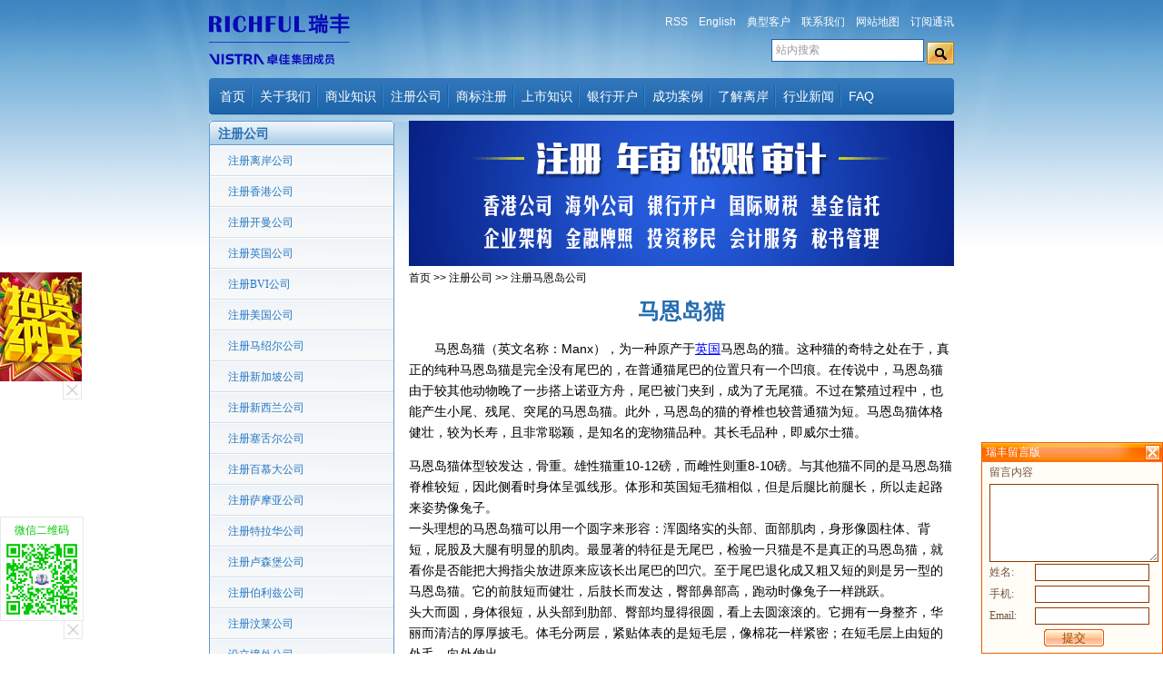

--- FILE ---
content_type: text/html
request_url: http://www.rf.hk/company/mann/44971.html
body_size: 18854
content:
<!DOCTYPE html PUBLIC "-//W3C//DTD XHTML 1.0 Transitional//EN" "http://www.w3.org/TR/xhtml1/DTD/xhtml1-transitional.dtd">
<html xmlns="http://www.w3.org/1999/xhtml">
<head>
<meta http-equiv="Content-Type" content="text/html; charset=gb2312" />
<title>马恩岛猫 - 注册公司 - 香港瑞丰会计事务所</title>
<meta name="description" content="马恩岛猫（英文名称：Manx），为一种原产于英国马恩岛（马恩岛）的猫。这种猫的奇特之处在于，真正的纯种马恩岛猫是完全没有尾巴的，在普通猫尾巴的位置只有一个凹痕。" />
<link href="/style.css" rel="stylesheet" type="text/css" />
<script type="text/javascript" src="/js/jquery.js"></script>
<script type="text/javascript" src="/js/function.js"></script>
</head>
<body>
<div class="wrap">
  <!-- <div id="logo"></div> -->
  <div id="logo"><a href="http://www.rf.hk/"><img src="/img/richful_logo.svg"></a></div>
  <div class="pr">
    <div class="language"><a href="/rss.xml">RSS</a>　<a href="http://en.rf.hk">English</a>　<a href="/about/case.html">典型客户</a>　<a href="/contact/">联系我们</a>　<a href="/map.html">网站地图</a>　<a href="http://www.rf.hk/subscribe/">订阅通讯</a></div>
    <div class="search">
      <form action="/s/" method="get">
        <input id="wd" name="wd" type="text" value="站内搜索" />
        <input type="image" src="/images/btnsearch.gif" align="middle"/>
      </form>
    </div>
  </div>
  <div class="pc"></div>
  <div id="menu">
    <ul>
      <li class="first"><a href="http://www.rf.hk/">首页</a></li>
      <li><a href="/about/">关于我们</a></li>
      <li><a href="/adviser/">商业知识</a></li>
      <li><a href="/company/">注册公司</a></li>
      <li><a href="/trademark/">商标注册</a></li>
      <li><a href="/listed/">上市知识</a></li>
      <li><a href="/bank/">银行开户</a></li>
      <li><a href="/case/">成功案例</a></li>
      <li><a href="/offshore/">了解离岸</a></li>
      <li><a href="/news/">行业新闻</a></li>
      <li class="last"><a href="/faq/index.html">FAQ</a></li>
    </ul>
  </div>
</div>

<div class="ph6"></div>
<div class="wrap">
  <div class="wrapl">
    <div class="channel">
  <ul>
    <li>注册公司</li>
  </ul>
</div>
<div class="channel_">
  <div class="menutwo">
    <ul>
      <li class="n"><a href="/company/offshore/">注册离岸公司</a></li>
<li class="n"><a href="/company/hongkong/">注册香港公司</a></li>
<li class="n"><a href="/company/cayman/">注册开曼公司</a></li>
<li class="n"><a href="/company/uk/">注册英国公司</a></li>
<li class="n"><a href="/company/bvi/">注册BVI公司</a></li>
<li class="n"><a href="/company/usa/">注册美国公司</a></li>
<li class="n"><a href="/company/marshall/">注册马绍尔公司</a></li>
<li class="n"><a href="/company/singapore/">注册新加坡公司</a></li>
<li class="n"><a href="/company/newzealand/">注册新西兰公司</a></li>
<li class="n"><a href="/company/seychelles/">注册塞舌尔公司</a></li>
<li class="n"><a href="/company/bermuda/">注册百慕大公司</a></li>
<li class="n"><a href="/company/samoa/">注册萨摩亚公司</a></li>
<li class="n"><a href="/company/delaware/">注册特拉华公司</a></li>
<li class="n"><a href="/company/luxembourg/">注册卢森堡公司</a></li>
<li class="n"><a href="/company/belize/">注册伯利兹公司</a></li>
<li class="n"><a href="/company/brunei/">注册汶莱公司</a></li>
<li class="n"><a href="/company/anguilla/">设立境外公司</a></li>
<li class="y"><a href="/company/mann/">注册马恩岛公司</a></li>
<li class="n"><a href="/company/jianadagongsi/">注册加拿大公司</a></li>
<li class="n"><a href="/company/germany/">注册德国公司</a></li>
<li class="n"><a href="/company/france/">注册法国公司</a></li>
<li class="n"><a href="/company/italiana/">注册意大利公司</a></li>
<li class="n"><a href="/company/banamagongsi/">注册巴拿马公司</a></li>
<li class="n"><a href="/company/The-United-Arab-Emirates/">注册阿联酋公司_迪拜</a></li>
<li class="n"><a href="/company/aomengongsi/">注册澳门公司</a></li>
<li class="n"><a href="/company/haiwaigongsizhuce/">海外公司注册</a></li>
<li class="n"><a href="/company/gongsizhucechaxun/">公司注册查询</a></li>
<li class="n"><a href="/company/vat/">VAT税号申请注册</a></li>
<li class="n"><a href="/company/odi/">境外投资ODI备案37号文登记</a></li>
<li class="n"><a href="/company/Malaysia/">马来西亚投资开工厂注册公司</a></li>
<li class="n"><a href="/company/vietnam/">越南投资开工厂注册公司</a></li>
<li class="n"><a href="/company/thailand/">泰国投资开工厂注册公司</a></li>
<li class="n"><a href="/company/indonesia/">印尼投资开工厂注册公司</a></li>
<li class="n"><a href="/company/philippines/">菲律宾投资开工厂注册公司</a></li>
<li class="n"><a href="/company/kingdom_of_cambodia/">柬埔寨投资开工厂注册公司</a></li>
<li class="n"><a href="/company/Labuan/">纳闽注册设立公司金融牌照申请流程</a></li>
<li class="n"><a href="/company/Japan/">如何在日本注册公司</a></li>
<li class="n"><a href="/company/SouthKorea/">如何在韩国注册公司</a></li>
<li class="n"><a href="/company/Australia/">如何注册澳大利亚公司_澳洲</a></li>
<li class="n"><a href="/company/Spain/">如何在西班牙注册公司</a></li>

    </ul>
  </div>
</div>
<div class="ph6"></div>
<div class="channel">
  <ul>
    <li><a href=/company/mann/>注册马恩岛公司</a></li>
  </ul>
</div>
<div class="list channel_">
  <ul>
    <li><a href=/company/mann/49273.html>不同时期注册的BVI公司，年度财务申报表AFR申报时间有什么不同？</a></li>
<li><a href=/company/mann/49076.html>一文带你了解韩国电商市场是怎样的，注册韩国公司做跨境电商卖家</a></li>
<li><a href=/company/mann/48875.html>注册瓦努阿图公司的六大优势</a></li>
<li><a href=/company/mann/48678.html>在巴拿马投资需要注意哪些事项？巴拿马公司注册详细要求</a></li>
<li><a href=/company/mann/48482.html>抓住爱尔兰投资机遇，这些爱尔兰公司注册知识要知道</a></li>
<li><a href=/company/mann/48255.html>群岛离岸公司介绍，瓦努阿图和马绍尔公司注册你了解吗</a></li>
<li><a href=/company/mann/48031.html>离岸架构搭设，哪些地方适合搭建离岸架构规划税务？</a></li>
<li><a href=/company/mann/47747.html>为什么选择在毛里求斯注册公司？注册毛里求斯公司的费用及类型</a></li>
<li><a href=/company/mann/44971.html>马恩岛猫</a></li>
<li><a href=/company/mann/32673.html>注册马恩岛公司</a></li>
<li><a href=/company/mann/32675.html>注册马恩岛公司费用</a></li>
<li><a href=/company/mann/32678.html>注册马恩岛公司成功案例</a></li>
<li><a href=/company/mann/32674.html>注册马恩岛公司类型</a></li>
<li><a href=/company/mann/32679.html>注册马恩岛公司赴英国上市</a></li>
<li><a href=/company/mann/44241.html>马恩岛|中国人移民到英国</a></li>
<li><a href=/company/mann/44240.html>全球离岸金融中心马恩岛的历史地位</a></li>
<li><a href=/company/mann/32680.html>中国企业掀AIM上市潮 马恩岛成热门离岸注册地</a></li>
<li><a href=/company/mann/44356.html>如何在英格兰、苏格兰、威尔士、北爱尔兰注册成立公司</a></li>
<li><a href=/company/mann/44239.html>全球著名的国际离岸商业中心马恩岛</a></li>

  </ul>
</div>
<div class="ph6"></div>


  </div>
  <div class="wrapr_">
    <div><a href="/company/offshore/"><img src="/images/offshore.gif" alt="企业重组上市IPO" border="0" /></a></div>
    <div class="slocation"><a href="/">首页</a> >> <a href="/company/">注册公司</a> >> <a href="/company/mann/">注册马恩岛公司</a></div>
    <h1>马恩岛猫</h1>
    <div align="right"></div>
    <div class="scontent"><p style="text-indent:2em;">
	马恩岛猫（英文名称：Manx），为一种原产于<a href=http://www.rf.hk/company/uk/>英国</a>马恩岛的猫。这种猫的奇特之处在于，真正的纯种马恩岛猫是完全没有尾巴的，在普通猫尾巴的位置只有一个凹痕。在传说中，马恩岛猫由于较其他动物晚了一步搭上诺亚方舟，尾巴被门夹到，成为了无尾猫。不过在繁殖过程中，也能产生小尾、残尾、突尾的马恩岛猫。此外，马恩岛的猫的脊椎也较普通猫为短。马恩岛猫体格健壮，较为长寿，且非常聪颖，是知名的宠物猫品种。其长毛品种，即威尔士猫。
</p>
<div style="text-align:left;">
	马恩岛猫体型较发达，骨重。雄性猫重10-12磅，而雌性则重8-10磅。与其他猫不同的是马恩岛猫脊椎较短，因此侧看时身体呈弧线形。体形和英国短毛猫相似，但是后腿比前腿长，所以走起路来姿势像兔子。
</div>
<div style="text-align:left;">
	一头理想的马恩岛猫可以用一个圆字来形容：浑圆络实的头部、面部肌肉，身形像圆柱体、背短，屁股及大腿有明显的肌肉。最显著的特征是无尾巴，检验一只猫是不是真正的马恩岛猫，就看你是否能把大拇指尖放进原来应该长出尾巴的凹穴。至于尾巴退化成又粗又短的则是另一型的马恩岛猫。它的前肢短而健壮，后肢长而发达，臀部鼻部高，跑动时像兔子一样跳跃。
</div>
<div style="text-align:left;">
	头大而圆，身体很短，从头部到肋部、臀部均显得很圆，看上去圆滚滚的。它拥有一身整齐，华丽而清洁的厚厚披毛。体毛分两层，紧贴体表的是短毛层，像棉花一样紧密；在短毛层上由短的外毛，向外伸出。
</div>
<div style="text-align:left;">
	马恩岛猫的体形和英国短毛猫相似，但是后腿比前腿长，所以走起路来姿势像兔子。一头理想的马恩岛猫可以用一个圆字来形容 : 浑圆络实的头部、面部肌肉， 身形像圆柱体、背短， 屁股及大腿有明显的肌肉。最显著的特征是无尾巴，检验一只猫是不是真正的马恩岛猫，就看你是否能把大拇指尖放进原来应该长出尾巴的凹穴。至于尾巴退化成又粗又短的则是另一型的马恩岛猫。它的前肢短而健壮，后肢长而发达，臀部鼻部高，跑动时像兔子一样跳跃。它的头大而圆，身体很短，从头部到肋部、臀部均显得很圆，看上去圆滚滚的。它拥有一身整齐， 华丽而清洁的厚厚披毛。体毛分两层，紧贴体表的是短毛层，像棉花一样紧密;在短毛层上由短的外毛，向外伸出。体型较发达， 骨重. 雄性猫有10-12磅重， 而雌性则有8-10磅重。与其他猫不同的是马恩岛猫脊椎较短，因此侧看时身体呈弧线形。
</div>
<div style="text-align:left;">
</div>
<p style="text-indent:2em;">
	<br />
</p></div>
  </div>
  <div class="pc"></div>
</div>
<div class="wrap">
  <div class="ph5"></div>
  <div><img src="/img/business_all.png" width="820" /></div>
  <div class="bottom"><a href="/xianchenggongsi/"><font color="#ff0000">现成公司</font><img src="/images/hot.gif" alt="热" /></a> | <a href="/trustfund/">信托基金</a> | <a href="/finance/">财务管理</a> | <a href="/law/">政策法规</a> | <a href="/gongshangzhuce/">工商注册</a> | <a href="/business/">企业管理</a> | <a href="/exp/">外贸知识</a> | <a href="/sitemap.xml">SiteMap</a> | <a href="/seminar/"><font color="#FF0000">说明会<img src="/images/new.gif" alt="new" /></font></a> | <a href="/hkzn/">香港指南</a> | <a href="/map.html">网站地图</a> | <a href="/duty/">免责声明</a></div>
  <div align="center" style="margin:10px 0px;"><img src="/img/richful_logo.svg" alt="RICHFUL瑞丰" height="56" /></div>
  <div align="center" style="font:bold 14px Verdana; color:#114499;">客户咨询热线：<span style="font-size:22px;">400-880-8098</span></div>
  <div align="center" style="font:bold 14px Verdana; color:#090;">24小时服务热线：<span style="font-size:18px;">137 2896 5777</span></div>
  <div class="ph5"></div>
  <div class="footer">
    <ul>
      <li class="a"><strong>香港总部</strong>：香港铜锣湾希慎道33号利园一期19层</li>
      <li class="t">电话：(+852) <strong>2537 7886</strong></li>
      <li class="e">邮箱：hkrichful@vistra.com</li>
    </ul>
    <div class="pc"></div>
    <div class="dashed"></div>
    <ul>
      <li class="a"><strong>北京</strong>：朝阳区建国路81号华贸中心1座5层</li>
      <li class="t">电话：(010) <strong>5979 7566</strong></li>
      <li class="e">邮箱：bjrichful@vistra.com</li>
    </ul>
    <div class="pc"></div>
    <div class="dashed"></div>
    <ul>
      <li class="a"><strong>上海</strong>：静安区南京西路1266号上海恒隆广场1期9层</li>
      <li class="t">电话：(021) <strong>6252 4952</strong></li>
      <li class="e">邮箱：shrichful@vistra.com</li>
    </ul>
    <div class="pc"></div>
    <div class="dashed"></div>
    <ul>
      <li class="a"><strong>天津</strong>：和平区赤峰道136号天津国际金融中心8层</li>
      <li class="t">电话：(022) <strong>5829 8755</strong></li>
      <li class="e">邮箱：tjrichful@vistra.com</li>
    </ul>
    <div class="pc"></div>
    <div class="dashed"></div>
    <ul>
      <li class="a"><strong>广州</strong>：天河区冼村路5号凯华国际中心15层</li>
      <li class="t">电话：(020) <strong>2208 2580</strong></li>
      <li class="e">邮箱：gzrichful@vistra.com</li>
    </ul>
    <div class="pc"></div>
    <div class="dashed"></div>
    <ul>
      <li class="a"><strong>深圳</strong>：福田区福华路350号皇庭中心23层</li>
      <li class="t">电话：(0755) <strong>8270 1877</strong></li>
      <li class="e">邮箱：szrichful@vistra.com</li>
    </ul>
    <div class="pc"></div>
    <div class="dashed"></div>
    <ul>
      <li class="a"><strong>杭州</strong>：上城区解放东路45号高德置地广场A2幢27层</li>
      <li class="t">电话：(0571) <strong>8788 6788</strong></li>
      <li class="e">邮箱：hzrichful@vistra.com</li>
    </ul>
    <div class="pc"></div>
    <div class="dashed"></div>
    <ul>
      <li class="a"><strong>宁波</strong>：鄞州区彩虹北路48号波特曼大厦17层</li>
      <li class="t">电话：(0574) <strong>8772 9255</strong></li>
      <li class="e">邮箱：nbrichful@vistra.com</li>
    </ul>
    <div class="pc"></div>
    <div class="dashed"></div>
    <ul>
      <li class="a"><strong>南京</strong>：秦淮区中山南路1号南京中心59层</li>
      <li class="t">电话：(025) <strong>8467 1161</strong></li>
      <li class="e">邮箱：njrichful@vistra.com</li>
    </ul>
    <div class="pc"></div>
    <div class="dashed"></div>
    <ul>
      <li class="a"><strong>青岛</strong>：市南区香港中路9号青岛香格里拉中心15层</li>
      <li class="t">电话：(0532) <strong>8090 2580</strong></li>
      <li class="e">邮箱：qdrichful@vistra.com</li>
    </ul>
    <div class="pc"></div>
    <div class="dashed"></div>
    <ul>
      <li class="a"><strong>大连</strong>：中山区人民路15号国际金融大厦7层</li>
      <li class="t">电话：(0411) <strong>8250 6091</strong></li>
      <li class="e">邮箱：dlrichful@vistra.com</li>
    </ul>
    <div class="pc"></div>
    <div class="dashed"></div>
    <ul>
      <li class="a"><strong>厦门</strong>：思明区鹭江道100号财富中心19层</li>
      <li class="t">电话：(0592) <strong>3299 299</strong></li>
      <li class="e">邮箱：xmrichful@vistra.com</li>
    </ul>
    <div class="pc"></div>
    <div class="dashed"></div>
    <ul>
      <li class="a"><strong>福州</strong>：台江区光明南路1号升龙汇金大厦10层</li>
      <li class="t">电话：(0591) <strong>8389 1762</strong></li>
      <li class="e">邮箱：fzrichful@vistra.com</li>
    </ul>
    <div class="pc"></div>
    <div class="dashed"></div>
    <div class="ph5"></div>
    <ul>
      <li>主营业务：<a href="http://www.rf.hk/"><strong>注册香港公司</strong></a> <a href="http://www.rf.hk/"><strong>注册美国公司</strong></a> <a href="http://www.rf.hk/"><strong>注册英国公司</strong></a> <a href="http://www.rf.hk/"><strong>注册BVI公司</strong></a> <a href="http://www.rf.hk/"><strong>注册开曼公司</strong></a> <a href="http://www.rf.hk/"><strong>注册马绍尔公司</strong></a></li>
    </ul>
    <ul>
      <li>版权所有&copy;2006-2020 星斗科技，保留所有权利。</li>
    </ul>
    <ul>
      <li>
        <div class="partner">
          <ul>
            <li><a href="/cooperation/index.html"><img src="/images/transparent.gif" width="31" height="30" /></a></li>
            <li><a href="/cooperation/hkex.html"><img src="/images/transparent.gif" width="29" height="30" /></a></li>
            <li><a href="/cooperation/cr.html"><img src="/images/transparent.gif" width="41" height="30" /></a></li>
            <li><a href="/cooperation/ird.html"><img src="/images/transparent.gif" width="30" height="30" /></a></li>
            <li><a href="/cooperation/commchest.html"><img src="/images/transparent.gif" width="24" height="30" /></a></li>
            <li><a href="/cooperation/caringcompany.html"><img src="/images/transparent.gif" width="88" height="30" /></a></li>
            <li><a href="/cooperation/hkchcc.html"><img src="/images/transparent.gif" width="32" height="30" /></a></li>
            <li><a href="/cooperation/cgcc.html"><img src="/images/transparent.gif" width="38" height="30" /></a></li>
            <li><a href="/cooperation/hkgcc.html"><img src="/images/transparent.gif" width="71" height="30" /></a></li>
            <li><a href="/cooperation/hkgcsmb.html"><img src="/images/transparent.gif" width="30" height="30" /></a></li>
            <li><a href="/cooperation/cma.html"><img src="/images/transparent.gif" width="46" height="30" /></a></li>
            <li><a href="/cooperation/hsbc.html"><img src="/images/transparent.gif" width="52" height="30" /></a></li>
            <li><a href="/cooperation/hangseng.html"><img src="/images/transparent.gif" width="32" height="30" /></a></li>
            <li><a href="/cooperation/gs1hk.html"><img src="/images/transparent.gif" width="32" height="30" /></a></li>
            <div class="pc"></div>
          </ul>
        </div>
      </li>
    </ul>
    <ul>
      <li>
        <div id="bdshare" class="bdshare_t bds_tools get-codes-bdshare"><span class="bds_more">分享到：</span> <a class="bds_qzone"></a> <a class="bds_tsina"></a> <a class="bds_tqq"></a> <a class="bds_renren"></a> <a class="shareCount"></a></div>
        <script type="text/javascript" id="bdshare_js" data="type=tools" ></script>
        <script type="text/javascript" id="bdshell_js"></script>
        <script type="text/javascript">
		  document.getElementById("bdshell_js").src = "http://share.baidu.com/static/js/shell_v2.js?cdnversion=" + new Date().getHours();
		</script>
      </li>
    </ul>
  </div>
  <div class="pc"></div>
</div>
<div align="center"> <span style="font-family:Verdana; font-size:11px;"><a href="http://www.miibeian.gov.cn/" >京ICP备11008931号</a></span>
<script>
(function(){
    var bp = document.createElement('script');
    var curProtocol = window.location.protocol.split(':')[0];
    if (curProtocol === 'https') {
        bp.src = 'https://zz.bdstatic.com/linksubmit/push.js';
    }
    else {
        bp.src = 'http://push.zhanzhang.baidu.com/push.js';
    }
    var s = document.getElementsByTagName("script")[0];
    s.parentNode.insertBefore(bp, s);
})();
</script>
</div>
<div id="zhaopin">
  <div><a href="/job/" target="_blank"><img src="/images/zhaopin.jpg" width="90" /></a></div>
  <div class="zpr"><a href="javascript:void(0);" onclick="javascript:document.getElementById('zhaopin').style.display='none'"><img src="/images/btn_close.png" /></a></div>
</div>
<div id="floatleft">
  <div class="fll">微信二维码<br />
    <img src="/images/qrcode.jpg" width="90" /></div>
  <div class="flr"><a href="javascript:void(0);" onclick="javascript:document.getElementById('floatleft').style.display='none'"><img src="/images/btn_close.png" /></a></div>
</div>
<script type="text/javascript" src="/js/baidu.tongji.js"></script>
</body>
</html>
<!-- 在线客服 -->
<script language="javascript" src="http://kft.zoosnet.net/JS/LsJS.aspx?siteid=KFT89590951&float=1&lng=cn"></script>
<!-- 留言版 -->
<script language="javascript" src="http://www.rf.hk/js/message.js"></script>



--- FILE ---
content_type: text/css
request_url: http://www.rf.hk/style.css
body_size: 4403
content:
html{background:url(/images/bg.jpg) repeat-x top left #fff;}
body{
	margin:0px;
	padding:0px;
	background:url(/images/light.jpg) no-repeat top center;
	font-family:"宋体";
	font-size:12px;
}
form,li,ol,dt,dd{margin:0px; padding:0px;}
ul,dl{margin:0px; padding:0px; list-style:none;}
img{border:none;}
select{font-size:12px;}
.fz14{font-size:14px;}

/*强调文本*/
em{font-style:normal; color:#cc0000; }
a em{text-decoration:underline;}

/*slideshow*/
#slideshow {position:relative; height:198px;}
#slideshow div {
	position:absolute;
	top:0;
    left:0;
    z-index:8;
    opacity:0.0;
    height: 198px;
	background:#c2dff4;
	text-align:center;
}
#slideshow div.active {z-index:10; opacity:1.0;}
#slideshow div.last-active {z-index:9;}
#slideshow div img {
    height: 174px;
    display: block;
    border: 0;
    margin-bottom: 5px;
}

/*url*/
a:link,a:visited{color:#000; text-decoration:none;}
a:hover{color:#f30; text-decoration:underline;}

/*public*/
.pc{clear:both; width:0px; height:0px; overflow:hidden;}
.pl{float:left;}
.pr{float:right;}
.ph5{clear:both; height:5px; width:1px; overflow:hidden;}
.ph6{clear:both; height:6px; width:1px; overflow:hidden;}

/*win*/
.wrap{margin:auto; width:820px;}
.wrapl{float:left; width:204px; overflow:hidden;}
.wrapc{float:left; margin-left:8px; width:428px; overflow:hidden;}
.wrapr{float:right; width:172px; overflow:hidden;}
.wrapr_{float:right; width:600px; overflow:hidden;}
.wrapw_l{float:left; width:268px; overflow:hidden;}
.wrapw_c{float:left; width:268px; overflow:hidden; margin:0px 8px;}

/*seminar*/
.wraps_l{float:left; width:204px; overflow:hidden;}
.wraps_r{float:right; width:600px; overflow:hidden;}

/*logo
#logo{float:left; background:url(/images/logo.png) no-repeat; width:382px; height:94px;}
*html #logo{
	filter: progid:DXImageTransform.Microsoft.AlphaImageLoader(enabled=true, sizingMethod=scale, src="/images/logo.png");
	background:none;
}
*/
#logo{float:left; padding:15px 0px; height:56px;}
#logo img{ height: 56px; }

/*top right*/
.language{margin-top:16px; text-align:right; font-family:Arial;}
.language a:link,.language a:visited{color:#fff;}
.search{margin-top:10px; text-align:right;}
#wd{background:#fff; border:1px solid #1d64aa; font-size:12px; font-family:Arial; width:158px; height:15px; line-height:15px; padding:4px; vertical-align:middle; color:#999;}

/*AD*/
.ad{margin-top:2px; margin-bottom:4px;}

/*menu*/
#menu{background:url(/images/_menu.gif) no-repeat top left; height:41px; overflow:hidden; font-family:Arial; font-size:14px;}
#menu li{float:left; background:url(/images/menuline.gif) no-repeat top right; height:40px; line-height:40px; overflow:hidden; padding-left:8px; padding-right:8px;}
#menu li.first{padding-left:12px; padding-right:8px;}
#menu li.last{background:none;}
#menu li a{color:#fff;}

/*menutwo*/
.menutwo li{height:34px; line-height:34px; overflow:hidden;}
.menutwo li.n{background:url(/images/menutwo.gif) no-repeat right center;}
.menutwo li.n a{color:#2376c1; height:34px; display:block; padding-left:20px;}
.menutwo li.n a:hover{background:url(/images/menutwo.gif) no-repeat right bottom; font-weight:bold; text-decoration:underline; padding-left:20px;}
.menutwo li.y{background:url(/images/menutwo.gif) no-repeat right top; font-weight:bold;}
.menutwo li.y a{color:#2376c1; height:34px; display:block; padding-left:20px;}
.menutwo li.y a:hover{font-weight:bold; text-decoration:underline; padding-left:20px;}

/*channel*/
.channel{overflow:hidden; font-size:14px; font-weight:bold; color:#276DB2;}
.channel a:link,.channel a:visited{color:#276DB2;}
.channel a:hover{color:#f60;}
.channel ul{background:url(/images/channel.gif) no-repeat top left; height:27px;}
.channel ul li{background:url(/images/channel.gif) no-repeat right bottom; margin-left:10px; height:24px; line-height:24px; padding-top:3px;}
.channel_{
	border-bottom: #609BCD 1px solid;
	border-left: #609BCD 1px solid;
	border-right: #609BCD 1px solid;
	background:#fff;
}

/*列表*/
.list{padding:6px;}
.list li{background:url(/images/news_icon.gif) no-repeat left 8px; padding:3px 0px 3px 8px; line-height:16px;}
.list a.type{text-decoration:underline;}
.list span{font-size:12px; font-family:Verdana;	font-style: italic; color:#666;}

/*公告*/
.bulletin{line-height:18px; padding:6px 10px; font-family:Arial; display:table;}
.bulletin img{width:70px; height:70px; margin-right:10px;}
.bulletin .dashed{background:url(/images/dashed.gif) repeat-x left top; height:1px; overflow:hidden; margin-top:8px; margin-bottom:5px;}
.bulletin .b-list{padding:0px;}
.bulletin .b-list li{background:url(/images/news_icon.gif) no-repeat left 8px; padding:2px 0px 2px 8px; line-height:16px;}
.bulletin .b-list a.type{text-decoration:underline;}

/*焦点*/
.focus{padding:10px 6px 9px 6px; width:414px; overflow:hidden;}
.focus .l{float:left; text-align:center; width:94px; overflow:hidden;}
.focus .l img{padding:1px; border:solid #91BFE0 1px;}
.focus .l .txt{margin-top:3px; height:16px; line-height:16px; overflow:hidden;}
.focus .l .txt a{color:#06a;}
.focus .r{float:right; line-height:21px; width:318px; height:62px; overflow:hidden;}
.focus .r li{float:left; white-space:nowrap; padding-left:8px; padding-right:8px;}
.focus .dashed{background:url(/images/dashed.gif) repeat-x left top; height:1px; overflow:hidden; margin-top:12px; margin-bottom:12px;}

/*info*/
.info{padding:12px 8px 10px 8px; width:410px;}
*html .info{padding:12px 8px 11px 8px;}

.info .cp{line-height:18px; background:url(/images/dashed.gif) repeat-x left bottom; overflow:hidden; padding-bottom:10px; margin-bottom:12px;}
*html .info .cp{margin-bottom:13px;}
.info .cp img{float:right; margin-left:5px;}

.info .title{line-height:16px; font-weight:bold; margin-bottom:5px; color:#f30;}
.info .title img{margin-right:6px;}
.info .title a{color:#f30;}
.info .l{float:left; width:102px; overflow:hidden;}
.info .r{float:right; line-height:21px; width:296px; height:84px; overflow:hidden;}
.info .fh{height:42px; overflow:hidden;}
.info .infolist{line-height:21px;}
.info .infolist li{float:left; white-space:nowrap; padding-left:8px; padding-right:12px; background:url(/images/news_icon.gif) no-repeat left 8px;}
.info .dashed{clear:both; background:url(/images/dashed.gif) repeat-x left top; height:1px; overflow:hidden; margin-top:8px; margin-bottom:14px;}
*html .info .dashed{margin-bottom:15px;}

/*bank logo*/
.bank{height:42px; overflow:hidden;}
.bank li{float:left; margin-right:8px;}
.bank li.last{float:left; margin:0px;}

/*link*/
.link{padding:6px 6px 2px 6px; line-height:21px; width:806px;}
.link li{float:left; white-space:nowrap; padding-right:8px;}

.bottom{border-top:solid 3px #6ca5dd; background:#E6F0F8; text-align:center; height:26px; line-height:26px; margin:6px 0px;}
.bottom a{text-decoration:underline;}

/*footer*/
.footer{width:800px; margin: 10px auto; line-height:21px; font-family:Verdana; }
.footer .dashed{background:url(/images/dashed.gif) repeat-x left top; height:1px; overflow:hidden; margin-top:3px; margin-bottom:3px;}
.footer .a{float:left; width:320px;}
.footer .t{float:left; margin-left:20px; width:200px;}
.footer .f{float:left; width:145px;}
.footer .e{float:right; width:230px;}
.footer .partner{margin:8px 0px; background:url(/images/bottom_cooperation_logo.gif) no-repeat left top; width:800px; height:30px; }
.footer .partner li{float:left;}

/*招聘*/
#zhaopin{
	width:90px;
	height:120px; 
	position:fixed;
	top:300px;
	_position:absolute; /*兼容IE6*/	
	_top:expression(offsetParent.scrollTop+100); /*兼容IE6*/
	left:0px;
}
#zhaopin .zpr{
	float:right;
	background:url(images/btn_close.png);
	width:19px;
	height:19px;
	border-left:solid 1px #E8E8E8;
	border-bottom:solid 1px #E8E8E8;
	border-right:solid 1px #E8E8E8;
}

/*浮动左*/
#floatleft{
	width:91px;
	height:101px; 
	position:fixed;
	bottom:50px;
	_position:absolute; /*兼容IE6*/	
	_top:expression(offsetParent.scrollTop+100); /*兼容IE6*/
	left:0px;
}
#floatleft .fll{
	float:left;
	padding-top:6px;
	text-align:center;
	border:solid 1px #E8E8E8;
	width:90px;
	color:#00C800;
}
#floatleft .flr{
	float:right;
	background:url(images/btn_close.png);
	width:19px;
	height:19px;
	border-left:solid 1px #E8E8E8;
	border-bottom:solid 1px #E8E8E8;
	border-right:solid 1px #E8E8E8;
}

/*main width*/
.mw{width:188px; overflow:hidden;}

/*main home left or right*/
.mhl{float:left; width:296px; overflow:hidden;}
.mhr{float:right; width:296px; overflow:hidden;}
.mad{background:url(/images/main.gif) no-repeat left top; width:600px; height:100px; overflow:hidden;}
.mad img{width:600px; height:100px;}
/*show*/
.slocation{margin:5px 0px; font-family:Arial;}
.stitle{font-size:24px; font-family:"黑体"; color:#276DB2; font-weight:bold; margin:12px 0px;}
.scontent{font-size:14px; margin-bottom:6px; line-height:23px; font-family:Verdana, Arial, Helvetica, sans-serif;}
.scontent a:link,.scontent a:visited{color:#00f; text-decoration:underline;}
.scontent a:hover{color:#f30; text-decoration:underline;}
.scontent .dashed{clear:both; background:url(/images/dashed.gif) repeat-x left top; height:1px; overflow:hidden;}
.sline{height:1px; overflow:hidden; background:#DCDCDC;}

.mapmenuone{font-size:14px; line-height:16px; font-weight:bold; margin-bottom:5px; font-family:Arial;}
.mapmenuone img{margin-right:6px;}
.mapmenutwo{font-size:14px; line-height:22px; margin-bottom:10px; font-family:Arial;}

/*page*/
.page{
	clear:both;
	margin-top:10px;
	width:428px;
}

.searchpage{
	clear:both;
	margin-top:10px;
	width:780px;
}
a.pageon:link, a.pageon:visited{
	float:left;
	display:block;
	border:solid 1px #888;
	padding:1px 5px;
	font-weight:bold;
	background-color:#888;
	margin:1px;
	color:#fff;
	text-decoration:none;
}
a.pageon:hover{
	float:left;
	display:block;
	border:solid 1px #888;
	padding:1px 5px;
	font-weight:bold;
	background-color:#888;
	margin:1px;
	color:#fff;
	text-decoration:none;
}
a.pageoff:link, a.pageoff:visited{
	float:left;
	display:block;
	border:solid 1px #bbb;
	padding:1px 5px;
	background-color:#fff;
	margin:1px;
	color:#333;
	text-decoration:none;
}
a.pageoff:hover{
	float:left;
	display:block;
	border:solid 1px #bbb;
	padding:1px 5px;
	background-color:#fff;
	margin:1px;
	color:#333;
	text-decoration:underline;
}

h1{font-size:24px; font-family:"黑体"; color:#276DB2; font-weight:bold; margin:12px 0px; text-align:center;}
h2{font-size:18px;}
h3{margin:0px; color:#0000cc; font-size:16px; font-weight:normal;}
h3 a:link,h3 a:visited{color:#0000cc; text-decoration:underline;}
h3 a:hover{color:#0000cc; text-decoration:underline;}
h4{margin-top:12px; margin-bottom:0px;}
/*浮动广告*/
#float_ad_left{ 
	background-color:red; 
	border: 1px solid #fcc;    
	position:absolute;    
	top:100px;    
	left:16px;    
	width:100px;    
	height:120px;    
}    
#float_ad_right{ 
	position:absolute;    
	top:100px;    
	right:0px;    
	width:80px;    
	height:250px;    
}
.area a:link,.area a:visited{color:#fff; text-decoration:underline;}
.area a:hover{color:#fff; text-decoration:underline;}
.area_who{background:#eff7fa; padding: 0px 5px; border:solid 1px #b1d1ea; font-size:12px;}
.area_link{background:#f1f1f1; padding: 0px 5px; border:solid 1px #e1e1e1; font-size:12px;}

.jy{ border:solid 1px #ECDAAB; padding:10px; background:#FEFFED; font-size:21px; font-weight:bold; font-family:"黑体"; text-align:center;}
.jy img{margin-right:5px; vertical-align:middle;}
.jy span{font-family:Arial; font-size:18px; color:#FF6600;}
.jy .txt{margin-top:20px; font-size:14px; font-weight:normal;}

/*seminar*/
.sm{
	border: 2px dashed #D3DFE9;
	font-size:14px;
	margin:20px 0px 20px 0px;
	padding:10px 0px 10px 0px;
}
.sm label{
	font-family:Verdana, '宋体', STHeiTi, sans-serif;
	font-size:14px;
	font-weight:bold;
}
.sm span{
	color:#C00;
}
.sm td{
	height:50px;
}
.sminput{
	border:0px;
	padding:11px 10px 9px 10px;
	height:20px;
	background:url(images/account-sprite.png) no-repeat right top;
	font-family:Verdana, '宋体', STHeiTi, sans-serif;
	font-size:14px;
	font-weight:bold;
	color:#555;
	width:236px;
}
.smbtn{
	border:0px;
	padding:0px;
	height:42px;
	background:url(images/account-sprite.png) no-repeat 0px -280px;
	font-family:Verdana, '宋体', STHeiTi, sans-serif;
	font-size:14px;
	font-weight:bold;
	color:#fff;
	width:104px;
}
.sm_em_null{
	background:url(images/account-sprite.png) no-repeat 0px -200px;
	width:145px;	
	height:40px;
	line-height:40px;
	padding-left:25px;
	display:block;
	color:#333;
}
.sm_em_true{
	background:url(images/account-sprite.png) no-repeat 0px -160px;
	width:145px;	
	height:40px;
	line-height:40px;
	padding-left:25px;
	display:block;
	color:#333;
}
.sm_em_error{
	background:url(images/account-sprite.png) no-repeat 0px -240px;
	width:145px;	
	height:40px;
	line-height:40px;
	padding-left:25px;
	display:block;
	color:#333;
}
.smok{
	background:#ffffeb;
	border:#eeeed6 1px solid;
	color:#555;
	font-family:Verdana, '宋体', STHeiTi, sans-serif;
	font-weight:bold;
	width:80%;
	padding:20px;
}
.smbtnlink{
	border:0px;
	padding:0px;
	height:42px;
	display:block;
	line-height:42px;
	background:url(images/account-sprite.png) no-repeat 0px -280px;
	font-family:Verdana, '宋体', STHeiTi, sans-serif;
	font-size:14px;
	font-weight:bold;
	color:#fff;
	width:104px;
}
a.smbtnlink{color:#fff; text-decoration:none;}
.smbtnlink2{
	border:0px;
	padding:0px;
	height:34px;
	display:block;
	line-height:34px;
	background:url(images/btn_gq.png) no-repeat top left;
	text-align:center;
	font-family:Verdana, '宋体', STHeiTi, sans-serif;
	font-size:14px;
	font-weight:bold;
	color:#D84600;
	width:125px;
	margin-left:18px;
	margin-bottom:12px;
}
a.smbtnlink2:link,a.smbtnlink2:visited,a.smbtnlink2:hover{color:#D84600; text-decoration:none;}
.smh{margin-top:20px;}
.smh dt{font-family:Verdana,'宋体'; font-size:16px; font-weight:bold; color: #006600;}
.smh span{font-family:Verdana; font-size:16px; font-weight:bold; color:#993300;}

/*Map*/
#container{height:360px; width:600px}

/*浮动右*/
#floatright{
	width:80px;
	position:fixed;
	top:100px;
	_position:absolute; /*兼容IE6*/	
	_top:expression(offsetParent.scrollTop+100); /*兼容IE6*/
	right:0px;
}

/*Message*/
#mwrap{
	display:block;
	height:21px;
	width:198px;
	overflow:hidden;
	border:solid 1px #EC5C00;
	background-color:#fffdf5;
	padding:0px;
	position:fixed;
	_position:absolute; /*兼容IE6*/
	_top:expression(offsetParent.scrollTop+document.documentElement.clientHeight-this.offsetHeight); /*兼容IE6*/
	right:0px;
	bottom:0px;
	font-family:Verdana, "宋体";
	font-size:12px;	
}
#mhead{
	width:198px;
	height:21px;
	line-height:25px;
	text-align:right;
	margin:0px;
	background:url(/images/message.gif) top left no-repeat;
}
#mtitle{float:left; line-height:21px; height:21px; width:68px; color:#fff; text-align:center;}
#mbtn{
	cursor:pointer;
	width:17px;
	height:17px;
	float:right;
	margin:2px;
}
.mopen{background:url(/images/message.gif) left -21px no-repeat;}
.mclose{background:url(/images/message.gif) left -38px no-repeat;}
#mbody{
	height:210px;
	width:182px;
	margin:0px;
	padding:0px;
	color:#755240;
}
.mtextarea{background:#fff; border:solid 1px #963600; overflow:auto; width:180px; height:80px; font-size:12px;}
.minput{background:#fff; border:solid 1px #963600; width:120px;}
.mcontent{margin-bottom:5px;}
.msubmit{background:url(/images/send.gif); width:66px; height:19px; border:0px; color:#9b4500;}
.mess_error{color:#FF0000;}

.btn_company li{background:url(/images/btn_company.gif) no-repeat left top; height:23px;}

/*about contact*/
.xc-t{background:#9c0; font-size:18px; font-weight:bold; padding:5px 10px; color:#fff;}
.xc-table1 td{padding:5px 0px; vertical-align: top;}
.xc-table2 td{padding:10px 0px; vertical-align: top;}

.news dl{border-bottom:solid 1px #e8e8e8; height:98px; clear:both; padding: 10px 0px;}
.news dt{float:left; width:98px; height:98px; overflow:hidden;}
.news dt img{width:90px; height:90px; padding:3px; border:solid 1px #e8e8e8;}
.news dd{float:right; width:480px; height:98px; overflow:hidden;}
.news ol{font-size:14px;}
.news li{margin-top:10px; color:#666; font-family:Verdana; line-height:18px;}
.news a:link,.news a:visited{color:#276DB2; text-decoration:underline;}
.news a:hover{color:#f60; text-decoration:underline;}

.team dl{border-bottom:solid 1px #e8e8e8; height:140px; clear:both; padding: 10px 0px;}
.team dt{float:left; width:118px; height:140px; overflow:hidden;}
.team dt img{width:110px; height:132px; padding:3px; border:solid 1px #e8e8e8;}
.team dd{float:right; width:460px; height:140px; overflow:hidden;}
.team ol{font-size:14px;}
.team li{margin-top:10px; color:#666; font-family:Verdana; line-height:18px;}
.team a:link,.team a:visited{color:#276DB2; text-decoration:underline;}
.team a:hover{color:#f60; text-decoration:underline;}

.job{font-size:14px; font-family:Verdana;}
.job span{color:#F00;}
.job td{padding:5px 4px;}
.job-input{font-family:Verdana; border:solid 1px #DCDCDC; background:#FFFDEC; padding:8px 10px;; font-size:14px; font-weight:700; overflow: hidden;}
.job-input-two{font-family:Verdana; border:solid 1px #DCDCDC; background:#FFFDEC; padding:8px 10px;; font-size:14px; font-weight:700; width:500px;}
.job-input-three{font-family:Verdana; border:solid 1px #DCDCDC; background:#FFFDEC; padding:8px 10px;; font-size:14px; font-weight:700; width:780px; height:80px; overflow:hidden;}
.job-btn{background:url(/images/deng_icon.png) no-repeat left top; width:200px; height:43px; border:none; cursor:pointer;}

.subscribe{line-height:22px;}
.subscribe .txt{font-size:14px; line-height:21px;}
.subscribe .txt span{color:#F00;}
.subscribe .solid{background:#CCC; height:1px; overflow:hidden; margin:10px 0px;}
.subscribe dl{clear:both;}
.subscribe dt{float:left; margin:5px 0px; text-align:right; width:90px; height:32px; line-height:32px; font-size:14px;}
.subscribe dt span{color:#F00;}
.subscribe dd{float:left; margin:5px 0px; height:32px; line-height:32px; font-size:14px;}
.subscribe ul{clear:both;}
.subscribe li{float:left; width:180px;}
.subscribe-input{float:left; font-family:Verdana; height:20px; line-height:20px; padding:5px 8px; border:solid 1px #ddd; font-size:14px; width:208px;}
.semtrue{
	float:left;
	display:block;
	background:url(/images/subscribe.png) no-repeat left -5px;
	height:32px;
	line-height:32px;
	padding-left:25px;
	color:#578929;
}
.semerror{
	float:left;
	display:block;
	background:url(/images/subscribe.png) no-repeat left -45px;
	height:32px;
	line-height:32px;
	padding-left:25px;
	color:#F90;
}
.semnull{
	float:left;
	display:block;
	background:url(/images/subscribe.png) no-repeat left -85px;
	height:32px;
	line-height:32px;
	padding-left:25px;
	color:#f00;
}

.case{margin-bottom:20px;}
.case .cl{float:left;}
.case .cc{float:left; margin:0px 15px;}
.case .cr{float:right;}
.case dl{width:190px; height:120px; overflow:hidden;}
.case dt img{width:188px; height:80px; border:solid 1px #f1f1f1;}
.case dd{font-family:Verdana; text-align:center; font-size:12px;}

.rfdy_q{margin-bottom:20px;}
.rfdy_q dl{float:left; width:136px; height:176px; padding:10px 0px; border:solid 1px #f1f1f1; overflow:hidden; margin:10px 6px; _margin:10px 5px;}
.rfdy_q dt{text-align:center;}
.rfdy_q dd{font-family:Verdana; text-align:center; font-size:12px; margin-top:8px; line-height:16px;}

.wk h1{font-size:12px; font-family:"宋体";}

.activities_other dl{width:338px;}
.activities_nav{ margin:10px 0px;}
.activities_nav li{ float:left; margin:8px;}

--- FILE ---
content_type: application/x-javascript
request_url: http://www.rf.hk/js/function.js
body_size: 2352
content:
$(document).ready(function(){
	$("#wd").mousedown(function(){
		if($(this).val()=="站内搜索"){
			$(this).val("");
		}
		$(this).css({"color":"#000","background":"#ffa"});
	});
	
	$("#wd").blur(function(){
		if($.trim($(this).val())==""){
			$(this).val("站内搜索");
			$(this).css({"color":"#999"});
		}
		$(this).css({"background":"#fff"});
	});
	
	//Bannner
	url_array=window.location.pathname.split("/");
	if(url_array.length>2){
		switch(url_array[1].toLowerCase()){
		case "company":case "trademark":case "exp":case "xianchenggongsi":case "law":case "gongshangzhuce":
			$("div.xbanner").html('<a href="/company-registry/"><img src="/images/b20200817.jpg" alt="公司注册" /></a>');
			break;
		case "case":case "business":
			$("div.xbanner").html('<a href="/finance-taxation/"><img src="/images/b20190712b.jpg" alt="专业服务" /></a>');
			break;
		case "hkzn":
			$("div.xbanner").html('<a href="/finance-taxation/"><img src="/images/b20190712c.jpg" alt="财税规范" /></a>');
			break;	
		case "listed":
			$("div.xbanner").html('<a href="/business-service/"><img src="/images/b20190712d.jpg" alt="上市服务" /></a>');
			break;		
		case "tzym":
			$("div.xbanner").html('<a href="/new-business/"><img src="/images/b20190712e.jpg" alt="财富管理" /></a>');
			break;		
		case "bank":
			$("div.xbanner").html('<a href="/secretarial-services/"><img src="/images/b20190712f.jpg" alt="秘书服务" /></a>');
			break;		
		case "finance":
			$("div.xbanner").html('<a href="/finance-taxation/"><img src="/images/b20190712g.jpg" alt="会计服务" /></a>');
			break;
		case "trustfund":
			$("div.xbanner").html('<a href="/business-service/"><img src="/images/b20190712h.jpg" alt="信托基金" /></a>');
			break;
		default:
			$("div.xbanner").html('<a href="javascript:;"><img src="/images/b20190712a.jpg" alt="公司注册" /></a>');
			break;
		}
	}
	else{
		$("div.xbanner").html('<a href="javascript:;"><img src="/images/b20190712a.jpg" alt="公司注册" /></a>');
	}

	//Link
	$("#fmjlinkflip").click(function(){
		$("#fmjlinkmore").slideToggle("slow",ifdisplay());
	});
});

function ifdisplay(){
	if($("#fmjlinkflip").text()=="【更多↓】"){
		$("#fmjlinkflip").text("【隐藏↑】")
	}
	else{
		$("#fmjlinkflip").text("【更多↓】")
	}
	return false;
}



$(document).ready(function(){

});


--- FILE ---
content_type: application/x-javascript
request_url: http://www.rf.hk/js/message.js
body_size: 1698
content:
$(function(){
	//标题层的高度
	var HeadHeight=$("#mhead").height();
	//内容层的高度
	var BodyHeight=$("#mbody").height();
	//打开或关闭
	$("#mbtn").toggle(function(){
		$("#mbtn").removeClass("mclose");
		$("#mbtn").addClass("mopen");
		//动画一秒内消息层高度增加
		$("#mwrap").animate({height:HeadHeight+BodyHeight},1000,function(){});		
	},function(){
		$("#mbtn").removeClass("mopen");
		$("#mbtn").addClass("mclose");
		//动画一秒内消息层高度减少
		$("#mwrap").animate({height:HeadHeight},1000,function(){});
	});
	//摸似鼠标触发 打开
	$("#mbtn").trigger("click");
	
	//内容
	$("#mess_content").blur(function(){
		if($.trim($(this).val())==""){
			$(this).val("");
			$("#mess_content_em").html('*');
			$("#mess_content_em").addClass("mess_error");
		}
		else{
			$("#mess_content_em").html('');
			$("#mess_content_em").removeClass("mess_error");
		}
	});
	
	//姓名
	$("#mess_name").blur(function(){
		if($.trim($(this).val())==""){
			$(this).val("");
			$("#mess_name_em").html('*');
			$("#mess_name_em").addClass("mess_error");
		}
		else{
			$("#mess_name_em").html('');
			$("#mess_name_em").removeClass("mess_error");
		}
	});
	
	//手机
	$("#mess_phone").blur(function(){
		if ($.trim($("#mess_phone").val())==""){
			$("#mess_phone_em").html('*');
			$("#mess_phone_em").addClass("mess_error");
		}
		else{
			reg=/^1[3,5,8]\d{9}$/
			if(!reg.test($.trim($("#mess_phone").val()))){
				$("#mess_phone_em").html('*');
				$("#mess_phone_em").addClass("mess_error");
			}else{
				$("#mess_phone_em").html('');
				$("#mess_phone_em").removeClass("mess_error");
				QueryMobile($("#mess_phone").val());
			}
		}
	});
	
	//email
	$("#mess_email").blur(function(){
		if ($.trim($("#mess_email").val())==""){
			$("#mess_email_em").html('*');
			$("#mess_email_em").addClass("mess_error");
		}
		else{
			var reg=/^[\w\-\.]+@[\w\-]+(\.\w+)+$/;
			if(!reg.test($.trim($("#mess_email").val()))){
				$("#mess_email_em").html('*');
				$("#mess_email_em").addClass("mess_error");
			}
			else{
				$("#mess_email_em").html('');
				$("#mess_email_em").removeClass("mess_error");
			}
		}
	});
	
	
	//提交判断
	$("#FormMessage").submit(function(){
		$("#mess_content").trigger('blur');
		$("#mess_name").trigger('blur');
		$("#mess_phone").trigger('blur');
		$("#mess_email").trigger('blur');
		var num = $('.mess_error').length;
		if(num){
			var ErrorInfo = [];
			$(".mess_error").each(function(){
				ErrorInfo.push( $(this).prev("em").text());
			});
			return false;
		}
		else{
			var abc=$("#mess_content").val();
			$("#mess_content_").val($("#mess_content").val());
			$("#mess_name_").val($("#mess_name").val());
			$("#mess_phone_").val($("#mess_phone").val());
			$("#mess_email_").val($("#mess_email").val());
			$("#mess_content").val("");
			$("#mess_name").val("");
			$("#mess_phone").val("");
			$("#mess_email").val("");
			alert("谢谢您的留言");
			//摸似鼠标触发 关闭
			$("#mbtn").trigger("click");
		}
	});
});

function QueryMobile(Mobile_)
{
	var oHead = document.getElementsByTagName('head')[0];
	var oTar = document.getElementById("remotejs");
	if (oTar) oHead.removeChild(oTar);
	
	var oScript = document.createElement('script');
	oScript.type = "text/javascript";
	oScript.id = "remotejs";
	oScript.src = "http://api.showji.com/Locating/default.aspx?m=" + escape(Mobile_) + "&output=json&callback=querycallback";
	oHead.appendChild(oScript);
	return false;
}

function querycallback(obj)
{
	if (obj["QueryResult"] = "True")
	{
		if($("#mess_phone_province_")!=null) $("#mess_phone_province_").val(obj["Province"]);
		if($("#mess_phone_city_")!=null) $("#mess_phone_city_").val(obj["City"]);
	}
}

function Messbox(){
  var s;
  s='<div id="mwrap" align="center">'
	+'<div id="mhead">'
	+'	<div id="mtitle">瑞丰留言版</div>'
	+'	<div id="mbtn" class="mclose"></div>'
	+'  </div>'
	+'  <div id="mbody" align="left">'
	+'	<form action ="http://www.rf.hk/message/" method ="post" name="FormMessage" id="FormMessage" target="IframeMessage">'
	+'	<table width="100%" border="0" cellspacing="0" cellpadding="0">'
	+'	  <tr>'
	+'		<td colspan="2" height="24"><em id="mess_content_em"></em>留言内容</td>'
	+'	  </tr>'
	+'	  <tr>'
	+'		<td colspan="2"><textarea name="mess_content" id="mess_content" rows="5" class="mtextarea"></textarea></td>'
	+'	  </tr>'
	+'	  <tr>'
	+'		<td width="50" height="24"><em id="mess_name_em"></em>姓名:</td>'
	+'		<td><input name="mess_name" id="mess_name" type="text" class="minput" /></td>'
	+'	  </tr>'
	+'	  <tr>'
	+'		<td height="24"><em id="mess_phone_em"></em>手机:</td>'
	+'		<td><input name="mess_phone" id="mess_phone" type="text" class="minput" /></td>'
	+'	  </tr>'
	+'	  <tr>'
	+'		<td height="24"><em id="mess_email_em"></em>Email:</td>'
	+'		<td><input name="mess_email" id="mess_email" type="text" class="minput" /></td>'
	+'	  </tr>'
	+'	  <tr height="24">'
	+'		<td colspan="2" align="center"><input class="msubmit" type="submit" value="提交" /></td>'
	+'	  </tr>'
	+'	</table>'
	+'  <input name="mess_url_" id="mess_url_" type="hidden" value="'+window.location.href+'" />'
	+'  <input name="mess_content_" id="mess_content_" type="hidden" />'
	+'  <input name="mess_name_" id="mess_name_" type="hidden" />'
	+'  <input name="mess_phone_" id="mess_phone_" type="hidden" />'
	+'  <input name="mess_email_" id="mess_email_" type="hidden" />'
	+'  <input name="mess_phone_province_" id="mess_phone_province_" type="hidden" />'
	+'  <input name="mess_phone_city_" id="mess_phone_city_" type="hidden" />'
	+'	<iframe src="" name="IframeMessage" style="display:none" />'
	+'	</form>'
	+'   </div>'
	+'</div>'
	document.writeln(s);
}
Messbox();